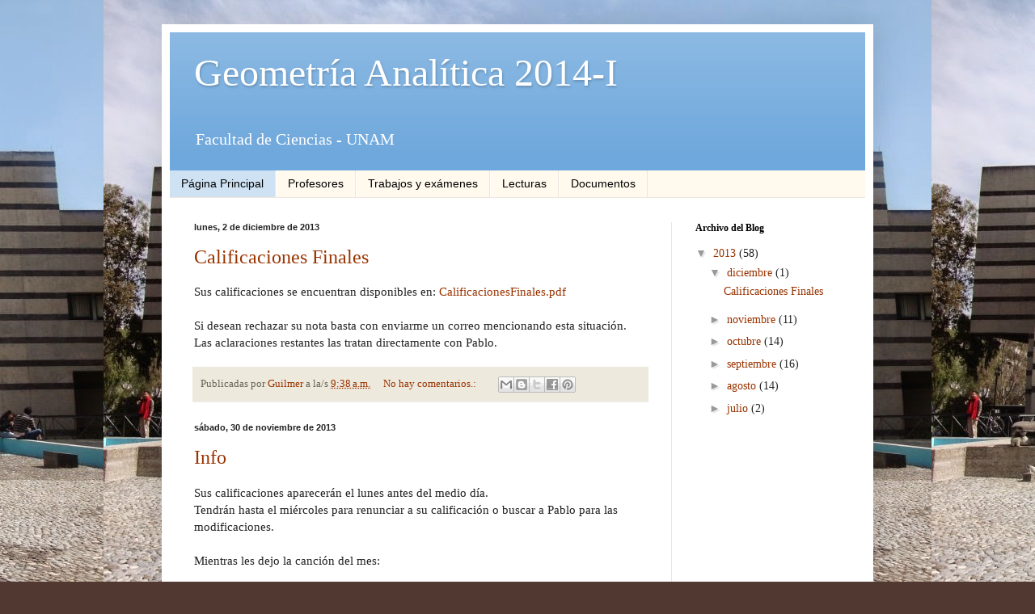

--- FILE ---
content_type: text/html; charset=UTF-8
request_url: http://geometrianalitica141.blogspot.com/
body_size: 11525
content:
<!DOCTYPE html>
<html class='v2' dir='ltr' lang='es-419'>
<head>
<link href='https://www.blogger.com/static/v1/widgets/335934321-css_bundle_v2.css' rel='stylesheet' type='text/css'/>
<meta content='width=1100' name='viewport'/>
<meta content='text/html; charset=UTF-8' http-equiv='Content-Type'/>
<meta content='blogger' name='generator'/>
<link href='http://geometrianalitica141.blogspot.com/favicon.ico' rel='icon' type='image/x-icon'/>
<link href='http://geometrianalitica141.blogspot.com/' rel='canonical'/>
<link rel="alternate" type="application/atom+xml" title="Geometría Analítica 2014-I - Atom" href="http://geometrianalitica141.blogspot.com/feeds/posts/default" />
<link rel="alternate" type="application/rss+xml" title="Geometría Analítica 2014-I - RSS" href="http://geometrianalitica141.blogspot.com/feeds/posts/default?alt=rss" />
<link rel="service.post" type="application/atom+xml" title="Geometría Analítica 2014-I - Atom" href="https://www.blogger.com/feeds/2966770387716125570/posts/default" />
<link rel="me" href="https://www.blogger.com/profile/10714590533731898379" />
<!--Can't find substitution for tag [blog.ieCssRetrofitLinks]-->
<meta content='http://geometrianalitica141.blogspot.com/' property='og:url'/>
<meta content='Geometría Analítica 2014-I' property='og:title'/>
<meta content='Facultad de Ciencias - UNAM' property='og:description'/>
<title>Geometría Analítica 2014-I</title>
<style id='page-skin-1' type='text/css'><!--
/*
-----------------------------------------------
Blogger Template Style
Name:     Simple
Designer: Blogger
URL:      www.blogger.com
----------------------------------------------- */
/* Content
----------------------------------------------- */
body {
font: normal normal 14px Georgia, Utopia, 'Palatino Linotype', Palatino, serif;
color: #222222;
background: #513831 url(http://1.bp.blogspot.com/-sZ4Ca4hgqQY/UfGZiUDEi9I/AAAAAAAABWc/dCY5Jv58Lk0/s0/prometeod.jpg) repeat-x fixed top center;
padding: 0 40px 40px 40px;
}
html body .region-inner {
min-width: 0;
max-width: 100%;
width: auto;
}
h2 {
font-size: 22px;
}
a:link {
text-decoration:none;
color: #993300;
}
a:visited {
text-decoration:none;
color: #888888;
}
a:hover {
text-decoration:underline;
color: #ff1900;
}
.body-fauxcolumn-outer .fauxcolumn-inner {
background: transparent none repeat scroll top left;
_background-image: none;
}
.body-fauxcolumn-outer .cap-top {
position: absolute;
z-index: 1;
height: 400px;
width: 100%;
}
.body-fauxcolumn-outer .cap-top .cap-left {
width: 100%;
background: transparent none repeat-x scroll top left;
_background-image: none;
}
.content-outer {
-moz-box-shadow: 0 0 40px rgba(0, 0, 0, .15);
-webkit-box-shadow: 0 0 5px rgba(0, 0, 0, .15);
-goog-ms-box-shadow: 0 0 10px #333333;
box-shadow: 0 0 40px rgba(0, 0, 0, .15);
margin-bottom: 1px;
}
.content-inner {
padding: 10px 10px;
}
.content-inner {
background-color: #ffffff;
}
/* Header
----------------------------------------------- */
.header-outer {
background: #6fa8dc url(//www.blogblog.com/1kt/simple/gradients_light.png) repeat-x scroll 0 -400px;
_background-image: none;
}
.Header h1 {
font: normal normal 48px Georgia, Utopia, 'Palatino Linotype', Palatino, serif;
color: #ffffff;
text-shadow: 1px 2px 3px rgba(0, 0, 0, .2);
}
.Header h1 a {
color: #ffffff;
}
.Header .description {
font-size: 140%;
color: #ffffff;
}
.header-inner .Header .titlewrapper {
padding: 22px 30px;
}
.header-inner .Header .descriptionwrapper {
padding: 0 30px;
}
/* Tabs
----------------------------------------------- */
.tabs-inner .section:first-child {
border-top: 0 solid #eee5dd;
}
.tabs-inner .section:first-child ul {
margin-top: -0;
border-top: 0 solid #eee5dd;
border-left: 0 solid #eee5dd;
border-right: 0 solid #eee5dd;
}
.tabs-inner .widget ul {
background: #fff9ee none repeat-x scroll 0 -800px;
_background-image: none;
border-bottom: 1px solid #eee5dd;
margin-top: 0;
margin-left: -30px;
margin-right: -30px;
}
.tabs-inner .widget li a {
display: inline-block;
padding: .6em 1em;
font: normal normal 14px Arial, Tahoma, Helvetica, FreeSans, sans-serif;
color: #000000;
border-left: 1px solid #ffffff;
border-right: 1px solid #eee5dd;
}
.tabs-inner .widget li:first-child a {
border-left: none;
}
.tabs-inner .widget li.selected a, .tabs-inner .widget li a:hover {
color: #000000;
background-color: #cfe2f3;
text-decoration: none;
}
/* Columns
----------------------------------------------- */
.main-outer {
border-top: 0 solid #eee5dd;
}
.fauxcolumn-left-outer .fauxcolumn-inner {
border-right: 1px solid #eee5dd;
}
.fauxcolumn-right-outer .fauxcolumn-inner {
border-left: 1px solid #eee5dd;
}
/* Headings
----------------------------------------------- */
div.widget > h2,
div.widget h2.title {
margin: 0 0 1em 0;
font: normal bold 12px Georgia, Utopia, 'Palatino Linotype', Palatino, serif;
color: #000000;
}
/* Widgets
----------------------------------------------- */
.widget .zippy {
color: #999999;
text-shadow: 2px 2px 1px rgba(0, 0, 0, .1);
}
.widget .popular-posts ul {
list-style: none;
}
/* Posts
----------------------------------------------- */
h2.date-header {
font: normal bold 11px Arial, Tahoma, Helvetica, FreeSans, sans-serif;
}
.date-header span {
background-color: transparent;
color: #222222;
padding: inherit;
letter-spacing: inherit;
margin: inherit;
}
.main-inner {
padding-top: 30px;
padding-bottom: 30px;
}
.main-inner .column-center-inner {
padding: 0 15px;
}
.main-inner .column-center-inner .section {
margin: 0 15px;
}
.post {
margin: 0 0 25px 0;
}
h3.post-title, .comments h4 {
font: normal normal 24px Georgia, Utopia, 'Palatino Linotype', Palatino, serif;
margin: .75em 0 0;
}
.post-body {
font-size: 110%;
line-height: 1.4;
position: relative;
}
.post-body img, .post-body .tr-caption-container, .Profile img, .Image img,
.BlogList .item-thumbnail img {
padding: 2px;
background: #ffffff;
border: 1px solid #eeeeee;
-moz-box-shadow: 1px 1px 5px rgba(0, 0, 0, .1);
-webkit-box-shadow: 1px 1px 5px rgba(0, 0, 0, .1);
box-shadow: 1px 1px 5px rgba(0, 0, 0, .1);
}
.post-body img, .post-body .tr-caption-container {
padding: 5px;
}
.post-body .tr-caption-container {
color: #222222;
}
.post-body .tr-caption-container img {
padding: 0;
background: transparent;
border: none;
-moz-box-shadow: 0 0 0 rgba(0, 0, 0, .1);
-webkit-box-shadow: 0 0 0 rgba(0, 0, 0, .1);
box-shadow: 0 0 0 rgba(0, 0, 0, .1);
}
.post-header {
margin: 0 0 1.5em;
line-height: 1.6;
font-size: 90%;
}
.post-footer {
margin: 20px -2px 0;
padding: 5px 10px;
color: #666555;
background-color: #eee9dd;
border-bottom: 1px solid #eeeeee;
line-height: 1.6;
font-size: 90%;
}
#comments .comment-author {
padding-top: 1.5em;
border-top: 1px solid #eee5dd;
background-position: 0 1.5em;
}
#comments .comment-author:first-child {
padding-top: 0;
border-top: none;
}
.avatar-image-container {
margin: .2em 0 0;
}
#comments .avatar-image-container img {
border: 1px solid #eeeeee;
}
/* Comments
----------------------------------------------- */
.comments .comments-content .icon.blog-author {
background-repeat: no-repeat;
background-image: url([data-uri]);
}
.comments .comments-content .loadmore a {
border-top: 1px solid #999999;
border-bottom: 1px solid #999999;
}
.comments .comment-thread.inline-thread {
background-color: #eee9dd;
}
.comments .continue {
border-top: 2px solid #999999;
}
/* Accents
---------------------------------------------- */
.section-columns td.columns-cell {
border-left: 1px solid #eee5dd;
}
.blog-pager {
background: transparent none no-repeat scroll top center;
}
.blog-pager-older-link, .home-link,
.blog-pager-newer-link {
background-color: #ffffff;
padding: 5px;
}
.footer-outer {
border-top: 0 dashed #bbbbbb;
}
/* Mobile
----------------------------------------------- */
body.mobile  {
background-size: auto;
}
.mobile .body-fauxcolumn-outer {
background: transparent none repeat scroll top left;
}
.mobile .body-fauxcolumn-outer .cap-top {
background-size: 100% auto;
}
.mobile .content-outer {
-webkit-box-shadow: 0 0 3px rgba(0, 0, 0, .15);
box-shadow: 0 0 3px rgba(0, 0, 0, .15);
}
.mobile .tabs-inner .widget ul {
margin-left: 0;
margin-right: 0;
}
.mobile .post {
margin: 0;
}
.mobile .main-inner .column-center-inner .section {
margin: 0;
}
.mobile .date-header span {
padding: 0.1em 10px;
margin: 0 -10px;
}
.mobile h3.post-title {
margin: 0;
}
.mobile .blog-pager {
background: transparent none no-repeat scroll top center;
}
.mobile .footer-outer {
border-top: none;
}
.mobile .main-inner, .mobile .footer-inner {
background-color: #ffffff;
}
.mobile-index-contents {
color: #222222;
}
.mobile-link-button {
background-color: #993300;
}
.mobile-link-button a:link, .mobile-link-button a:visited {
color: #ffffff;
}
.mobile .tabs-inner .section:first-child {
border-top: none;
}
.mobile .tabs-inner .PageList .widget-content {
background-color: #cfe2f3;
color: #000000;
border-top: 1px solid #eee5dd;
border-bottom: 1px solid #eee5dd;
}
.mobile .tabs-inner .PageList .widget-content .pagelist-arrow {
border-left: 1px solid #eee5dd;
}

--></style>
<style id='template-skin-1' type='text/css'><!--
body {
min-width: 880px;
}
.content-outer, .content-fauxcolumn-outer, .region-inner {
min-width: 880px;
max-width: 880px;
_width: 880px;
}
.main-inner .columns {
padding-left: 0;
padding-right: 240px;
}
.main-inner .fauxcolumn-center-outer {
left: 0;
right: 240px;
/* IE6 does not respect left and right together */
_width: expression(this.parentNode.offsetWidth -
parseInt("0") -
parseInt("240px") + 'px');
}
.main-inner .fauxcolumn-left-outer {
width: 0;
}
.main-inner .fauxcolumn-right-outer {
width: 240px;
}
.main-inner .column-left-outer {
width: 0;
right: 100%;
margin-left: -0;
}
.main-inner .column-right-outer {
width: 240px;
margin-right: -240px;
}
#layout {
min-width: 0;
}
#layout .content-outer {
min-width: 0;
width: 800px;
}
#layout .region-inner {
min-width: 0;
width: auto;
}
body#layout div.add_widget {
padding: 8px;
}
body#layout div.add_widget a {
margin-left: 32px;
}
--></style>
<style>
    body {background-image:url(http\:\/\/1.bp.blogspot.com\/-sZ4Ca4hgqQY\/UfGZiUDEi9I\/AAAAAAAABWc\/dCY5Jv58Lk0\/s0\/prometeod.jpg);}
    
@media (max-width: 200px) { body {background-image:url(http\:\/\/1.bp.blogspot.com\/-sZ4Ca4hgqQY\/UfGZiUDEi9I\/AAAAAAAABWc\/dCY5Jv58Lk0\/w200\/prometeod.jpg);}}
@media (max-width: 400px) and (min-width: 201px) { body {background-image:url(http\:\/\/1.bp.blogspot.com\/-sZ4Ca4hgqQY\/UfGZiUDEi9I\/AAAAAAAABWc\/dCY5Jv58Lk0\/w400\/prometeod.jpg);}}
@media (max-width: 800px) and (min-width: 401px) { body {background-image:url(http\:\/\/1.bp.blogspot.com\/-sZ4Ca4hgqQY\/UfGZiUDEi9I\/AAAAAAAABWc\/dCY5Jv58Lk0\/w800\/prometeod.jpg);}}
@media (max-width: 1200px) and (min-width: 801px) { body {background-image:url(http\:\/\/1.bp.blogspot.com\/-sZ4Ca4hgqQY\/UfGZiUDEi9I\/AAAAAAAABWc\/dCY5Jv58Lk0\/w1200\/prometeod.jpg);}}
/* Last tag covers anything over one higher than the previous max-size cap. */
@media (min-width: 1201px) { body {background-image:url(http\:\/\/1.bp.blogspot.com\/-sZ4Ca4hgqQY\/UfGZiUDEi9I\/AAAAAAAABWc\/dCY5Jv58Lk0\/w1600\/prometeod.jpg);}}
  </style>
<link href='https://www.blogger.com/dyn-css/authorization.css?targetBlogID=2966770387716125570&amp;zx=e006638d-4826-4cf5-8e3a-080f3d3d5231' media='none' onload='if(media!=&#39;all&#39;)media=&#39;all&#39;' rel='stylesheet'/><noscript><link href='https://www.blogger.com/dyn-css/authorization.css?targetBlogID=2966770387716125570&amp;zx=e006638d-4826-4cf5-8e3a-080f3d3d5231' rel='stylesheet'/></noscript>
<meta name='google-adsense-platform-account' content='ca-host-pub-1556223355139109'/>
<meta name='google-adsense-platform-domain' content='blogspot.com'/>

</head>
<body class='loading variant-literate'>
<div class='navbar no-items section' id='navbar' name='NavBar '>
</div>
<div itemscope='itemscope' itemtype='http://schema.org/Blog' style='display: none;'>
<meta content='Geometría Analítica 2014-I' itemprop='name'/>
</div>
<div class='body-fauxcolumns'>
<div class='fauxcolumn-outer body-fauxcolumn-outer'>
<div class='cap-top'>
<div class='cap-left'></div>
<div class='cap-right'></div>
</div>
<div class='fauxborder-left'>
<div class='fauxborder-right'></div>
<div class='fauxcolumn-inner'>
</div>
</div>
<div class='cap-bottom'>
<div class='cap-left'></div>
<div class='cap-right'></div>
</div>
</div>
</div>
<div class='content'>
<div class='content-fauxcolumns'>
<div class='fauxcolumn-outer content-fauxcolumn-outer'>
<div class='cap-top'>
<div class='cap-left'></div>
<div class='cap-right'></div>
</div>
<div class='fauxborder-left'>
<div class='fauxborder-right'></div>
<div class='fauxcolumn-inner'>
</div>
</div>
<div class='cap-bottom'>
<div class='cap-left'></div>
<div class='cap-right'></div>
</div>
</div>
</div>
<div class='content-outer'>
<div class='content-cap-top cap-top'>
<div class='cap-left'></div>
<div class='cap-right'></div>
</div>
<div class='fauxborder-left content-fauxborder-left'>
<div class='fauxborder-right content-fauxborder-right'></div>
<div class='content-inner'>
<header>
<div class='header-outer'>
<div class='header-cap-top cap-top'>
<div class='cap-left'></div>
<div class='cap-right'></div>
</div>
<div class='fauxborder-left header-fauxborder-left'>
<div class='fauxborder-right header-fauxborder-right'></div>
<div class='region-inner header-inner'>
<div class='header section' id='header' name='Encabezado'><div class='widget Header' data-version='1' id='Header1'>
<div id='header-inner'>
<div class='titlewrapper'>
<h1 class='title'>
Geometría Analítica 2014-I
</h1>
</div>
<div class='descriptionwrapper'>
<p class='description'><span>Facultad de Ciencias - UNAM</span></p>
</div>
</div>
</div></div>
</div>
</div>
<div class='header-cap-bottom cap-bottom'>
<div class='cap-left'></div>
<div class='cap-right'></div>
</div>
</div>
</header>
<div class='tabs-outer'>
<div class='tabs-cap-top cap-top'>
<div class='cap-left'></div>
<div class='cap-right'></div>
</div>
<div class='fauxborder-left tabs-fauxborder-left'>
<div class='fauxborder-right tabs-fauxborder-right'></div>
<div class='region-inner tabs-inner'>
<div class='tabs section' id='crosscol' name='Todas las columnas'><div class='widget PageList' data-version='1' id='PageList1'>
<h2>Páginas </h2>
<div class='widget-content'>
<ul>
<li class='selected'>
<a href='http://geometrianalitica141.blogspot.com/'>Página Principal</a>
</li>
<li>
<a href='http://geometrianalitica141.blogspot.com/p/profesores.html'>Profesores</a>
</li>
<li>
<a href='http://geometrianalitica141.blogspot.com/p/blog-page.html'>Trabajos y exámenes</a>
</li>
<li>
<a href='http://geometrianalitica141.blogspot.com/p/lecturas.html'>Lecturas</a>
</li>
<li>
<a href='http://geometrianalitica141.blogspot.com/p/documentos.html'>Documentos</a>
</li>
</ul>
<div class='clear'></div>
</div>
</div></div>
<div class='tabs no-items section' id='crosscol-overflow' name='Cross-Column 2'></div>
</div>
</div>
<div class='tabs-cap-bottom cap-bottom'>
<div class='cap-left'></div>
<div class='cap-right'></div>
</div>
</div>
<div class='main-outer'>
<div class='main-cap-top cap-top'>
<div class='cap-left'></div>
<div class='cap-right'></div>
</div>
<div class='fauxborder-left main-fauxborder-left'>
<div class='fauxborder-right main-fauxborder-right'></div>
<div class='region-inner main-inner'>
<div class='columns fauxcolumns'>
<div class='fauxcolumn-outer fauxcolumn-center-outer'>
<div class='cap-top'>
<div class='cap-left'></div>
<div class='cap-right'></div>
</div>
<div class='fauxborder-left'>
<div class='fauxborder-right'></div>
<div class='fauxcolumn-inner'>
</div>
</div>
<div class='cap-bottom'>
<div class='cap-left'></div>
<div class='cap-right'></div>
</div>
</div>
<div class='fauxcolumn-outer fauxcolumn-left-outer'>
<div class='cap-top'>
<div class='cap-left'></div>
<div class='cap-right'></div>
</div>
<div class='fauxborder-left'>
<div class='fauxborder-right'></div>
<div class='fauxcolumn-inner'>
</div>
</div>
<div class='cap-bottom'>
<div class='cap-left'></div>
<div class='cap-right'></div>
</div>
</div>
<div class='fauxcolumn-outer fauxcolumn-right-outer'>
<div class='cap-top'>
<div class='cap-left'></div>
<div class='cap-right'></div>
</div>
<div class='fauxborder-left'>
<div class='fauxborder-right'></div>
<div class='fauxcolumn-inner'>
</div>
</div>
<div class='cap-bottom'>
<div class='cap-left'></div>
<div class='cap-right'></div>
</div>
</div>
<!-- corrects IE6 width calculation -->
<div class='columns-inner'>
<div class='column-center-outer'>
<div class='column-center-inner'>
<div class='main section' id='main' name='Principal'><div class='widget Blog' data-version='1' id='Blog1'>
<div class='blog-posts hfeed'>

          <div class="date-outer">
        
<h2 class='date-header'><span>lunes, 2 de diciembre de 2013</span></h2>

          <div class="date-posts">
        
<div class='post-outer'>
<div class='post hentry uncustomized-post-template' itemprop='blogPost' itemscope='itemscope' itemtype='http://schema.org/BlogPosting'>
<meta content='2966770387716125570' itemprop='blogId'/>
<meta content='7050479068858546275' itemprop='postId'/>
<a name='7050479068858546275'></a>
<h3 class='post-title entry-title' itemprop='name'>
<a href='http://geometrianalitica141.blogspot.com/2013/12/calificaciones-finales.html'>Calificaciones Finales</a>
</h3>
<div class='post-header'>
<div class='post-header-line-1'></div>
</div>
<div class='post-body entry-content' id='post-body-7050479068858546275' itemprop='description articleBody'>
Sus calificaciones se encuentran disponibles en: <a href="http://www.matematicas.unam.mx/gfgf/ga20141/CalificacionesFinales.pdf">CalificacionesFinales.pdf</a><br />
<br />
Si desean rechazar su nota basta con enviarme un correo mencionando esta situación.<br />
Las aclaraciones restantes las tratan directamente con Pablo.
<div style='clear: both;'></div>
</div>
<div class='post-footer'>
<div class='post-footer-line post-footer-line-1'>
<span class='post-author vcard'>
Publicadas por
<span class='fn' itemprop='author' itemscope='itemscope' itemtype='http://schema.org/Person'>
<meta content='https://www.blogger.com/profile/10714590533731898379' itemprop='url'/>
<a class='g-profile' href='https://www.blogger.com/profile/10714590533731898379' rel='author' title='author profile'>
<span itemprop='name'>Guilmer</span>
</a>
</span>
</span>
<span class='post-timestamp'>
a la/s 
<meta content='http://geometrianalitica141.blogspot.com/2013/12/calificaciones-finales.html' itemprop='url'/>
<a class='timestamp-link' href='http://geometrianalitica141.blogspot.com/2013/12/calificaciones-finales.html' rel='bookmark' title='permanent link'><abbr class='published' itemprop='datePublished' title='2013-12-02T09:38:00-08:00'>9:38&#8239;a.m.</abbr></a>
</span>
<span class='post-comment-link'>
<a class='comment-link' href='http://geometrianalitica141.blogspot.com/2013/12/calificaciones-finales.html#comment-form' onclick=''>
No hay comentarios.:
  </a>
</span>
<span class='post-icons'>
<span class='item-control blog-admin pid-2055351527'>
<a href='https://www.blogger.com/post-edit.g?blogID=2966770387716125570&postID=7050479068858546275&from=pencil' title='Editar entrada'>
<img alt='' class='icon-action' height='18' src='https://resources.blogblog.com/img/icon18_edit_allbkg.gif' width='18'/>
</a>
</span>
</span>
<div class='post-share-buttons goog-inline-block'>
<a class='goog-inline-block share-button sb-email' href='https://www.blogger.com/share-post.g?blogID=2966770387716125570&postID=7050479068858546275&target=email' target='_blank' title='Enviar esto por correo electrónico'><span class='share-button-link-text'>Enviar esto por correo electrónico</span></a><a class='goog-inline-block share-button sb-blog' href='https://www.blogger.com/share-post.g?blogID=2966770387716125570&postID=7050479068858546275&target=blog' onclick='window.open(this.href, "_blank", "height=270,width=475"); return false;' target='_blank' title='BlogThis!'><span class='share-button-link-text'>BlogThis!</span></a><a class='goog-inline-block share-button sb-twitter' href='https://www.blogger.com/share-post.g?blogID=2966770387716125570&postID=7050479068858546275&target=twitter' target='_blank' title='Compartir en X'><span class='share-button-link-text'>Compartir en X</span></a><a class='goog-inline-block share-button sb-facebook' href='https://www.blogger.com/share-post.g?blogID=2966770387716125570&postID=7050479068858546275&target=facebook' onclick='window.open(this.href, "_blank", "height=430,width=640"); return false;' target='_blank' title='Compartir en Facebook'><span class='share-button-link-text'>Compartir en Facebook</span></a><a class='goog-inline-block share-button sb-pinterest' href='https://www.blogger.com/share-post.g?blogID=2966770387716125570&postID=7050479068858546275&target=pinterest' target='_blank' title='Compartir en Pinterest'><span class='share-button-link-text'>Compartir en Pinterest</span></a>
</div>
</div>
<div class='post-footer-line post-footer-line-2'>
<span class='post-labels'>
</span>
</div>
<div class='post-footer-line post-footer-line-3'>
<span class='post-location'>
</span>
</div>
</div>
</div>
</div>

          </div></div>
        

          <div class="date-outer">
        
<h2 class='date-header'><span>sábado, 30 de noviembre de 2013</span></h2>

          <div class="date-posts">
        
<div class='post-outer'>
<div class='post hentry uncustomized-post-template' itemprop='blogPost' itemscope='itemscope' itemtype='http://schema.org/BlogPosting'>
<meta content='https://i.ytimg.com/vi/weGzdKxLzss/hqdefault.jpg' itemprop='image_url'/>
<meta content='2966770387716125570' itemprop='blogId'/>
<meta content='184629151415915292' itemprop='postId'/>
<a name='184629151415915292'></a>
<h3 class='post-title entry-title' itemprop='name'>
<a href='http://geometrianalitica141.blogspot.com/2013/11/info.html'>Info</a>
</h3>
<div class='post-header'>
<div class='post-header-line-1'></div>
</div>
<div class='post-body entry-content' id='post-body-184629151415915292' itemprop='description articleBody'>
Sus calificaciones aparecerán el lunes antes del medio día.<br />
Tendrán hasta el miércoles para renunciar a su calificación o buscar a Pablo para las modificaciones.<br />
<br />
Mientras les dejo la canción del mes:
<iframe allowfullscreen="" frameborder="0" height="344" src="//www.youtube.com/embed/weGzdKxLzss" width="459"></iframe>
<div style='clear: both;'></div>
</div>
<div class='post-footer'>
<div class='post-footer-line post-footer-line-1'>
<span class='post-author vcard'>
Publicadas por
<span class='fn' itemprop='author' itemscope='itemscope' itemtype='http://schema.org/Person'>
<meta content='https://www.blogger.com/profile/10714590533731898379' itemprop='url'/>
<a class='g-profile' href='https://www.blogger.com/profile/10714590533731898379' rel='author' title='author profile'>
<span itemprop='name'>Guilmer</span>
</a>
</span>
</span>
<span class='post-timestamp'>
a la/s 
<meta content='http://geometrianalitica141.blogspot.com/2013/11/info.html' itemprop='url'/>
<a class='timestamp-link' href='http://geometrianalitica141.blogspot.com/2013/11/info.html' rel='bookmark' title='permanent link'><abbr class='published' itemprop='datePublished' title='2013-11-30T12:44:00-08:00'>12:44&#8239;p.m.</abbr></a>
</span>
<span class='post-comment-link'>
<a class='comment-link' href='http://geometrianalitica141.blogspot.com/2013/11/info.html#comment-form' onclick=''>
No hay comentarios.:
  </a>
</span>
<span class='post-icons'>
<span class='item-control blog-admin pid-2055351527'>
<a href='https://www.blogger.com/post-edit.g?blogID=2966770387716125570&postID=184629151415915292&from=pencil' title='Editar entrada'>
<img alt='' class='icon-action' height='18' src='https://resources.blogblog.com/img/icon18_edit_allbkg.gif' width='18'/>
</a>
</span>
</span>
<div class='post-share-buttons goog-inline-block'>
<a class='goog-inline-block share-button sb-email' href='https://www.blogger.com/share-post.g?blogID=2966770387716125570&postID=184629151415915292&target=email' target='_blank' title='Enviar esto por correo electrónico'><span class='share-button-link-text'>Enviar esto por correo electrónico</span></a><a class='goog-inline-block share-button sb-blog' href='https://www.blogger.com/share-post.g?blogID=2966770387716125570&postID=184629151415915292&target=blog' onclick='window.open(this.href, "_blank", "height=270,width=475"); return false;' target='_blank' title='BlogThis!'><span class='share-button-link-text'>BlogThis!</span></a><a class='goog-inline-block share-button sb-twitter' href='https://www.blogger.com/share-post.g?blogID=2966770387716125570&postID=184629151415915292&target=twitter' target='_blank' title='Compartir en X'><span class='share-button-link-text'>Compartir en X</span></a><a class='goog-inline-block share-button sb-facebook' href='https://www.blogger.com/share-post.g?blogID=2966770387716125570&postID=184629151415915292&target=facebook' onclick='window.open(this.href, "_blank", "height=430,width=640"); return false;' target='_blank' title='Compartir en Facebook'><span class='share-button-link-text'>Compartir en Facebook</span></a><a class='goog-inline-block share-button sb-pinterest' href='https://www.blogger.com/share-post.g?blogID=2966770387716125570&postID=184629151415915292&target=pinterest' target='_blank' title='Compartir en Pinterest'><span class='share-button-link-text'>Compartir en Pinterest</span></a>
</div>
</div>
<div class='post-footer-line post-footer-line-2'>
<span class='post-labels'>
</span>
</div>
<div class='post-footer-line post-footer-line-3'>
<span class='post-location'>
</span>
</div>
</div>
</div>
</div>

          </div></div>
        

          <div class="date-outer">
        
<h2 class='date-header'><span>jueves, 21 de noviembre de 2013</span></h2>

          <div class="date-posts">
        
<div class='post-outer'>
<div class='post hentry uncustomized-post-template' itemprop='blogPost' itemscope='itemscope' itemtype='http://schema.org/BlogPosting'>
<meta content='https://blogger.googleusercontent.com/img/b/R29vZ2xl/AVvXsEgyfM3qI-XJpxVsuU1kOoL0BteILbNI0m5uIPvOdi7n0SOZL8VAKCz2mTSXvXVz5mNB_Ww-9eLLXAkWY33rmVMSsHF6isYb-dLLrhO8FX_BE-9EOpfxmd0GZ3v7ugixoiqIP3W-kMKidqw/s400/fad1.png' itemprop='image_url'/>
<meta content='2966770387716125570' itemprop='blogId'/>
<meta content='8959759402937875100' itemprop='postId'/>
<a name='8959759402937875100'></a>
<h3 class='post-title entry-title' itemprop='name'>
<a href='http://geometrianalitica141.blogspot.com/2013/11/ejercicios-adicionales.html'>Ejercicios adicionales</a>
</h3>
<div class='post-header'>
<div class='post-header-line-1'></div>
</div>
<div class='post-body entry-content' id='post-body-8959759402937875100' itemprop='description articleBody'>
1. Se les da un círculo de centro en A(1,3) y de radio \sqrt(5). Así como los puntos B(2,2) y C(6,3).<br />
Se les pide calcular las ecuaciones de la cónica del lugar geométrico<br />
<br />
E1 : = &nbsp;{P &nbsp;| &nbsp; &nbsp;d(P, C(A,\sqrt(5) ) ) = &nbsp;d(P,B)}<br />
<div class="separator" style="clear: both; text-align: center;">
<a href="https://blogger.googleusercontent.com/img/b/R29vZ2xl/AVvXsEgyfM3qI-XJpxVsuU1kOoL0BteILbNI0m5uIPvOdi7n0SOZL8VAKCz2mTSXvXVz5mNB_Ww-9eLLXAkWY33rmVMSsHF6isYb-dLLrhO8FX_BE-9EOpfxmd0GZ3v7ugixoiqIP3W-kMKidqw/s1600/fad1.png" imageanchor="1" style="margin-left: 1em; margin-right: 1em;"><img border="0" height="279" src="https://blogger.googleusercontent.com/img/b/R29vZ2xl/AVvXsEgyfM3qI-XJpxVsuU1kOoL0BteILbNI0m5uIPvOdi7n0SOZL8VAKCz2mTSXvXVz5mNB_Ww-9eLLXAkWY33rmVMSsHF6isYb-dLLrhO8FX_BE-9EOpfxmd0GZ3v7ugixoiqIP3W-kMKidqw/s400/fad1.png" width="400" /></a></div>
<br />
<br />
así como aquella que resulta de<br />
E2 : = &nbsp;{P &nbsp;| &nbsp; &nbsp;d(P, C(A,\sqrt(5) ) ) = &nbsp;d(P,C)}<br />
<br />
2. Considerando el los puntos A, B y C del problema anterior. Describa (geométricamente) el lugar geométrico de los puntos P que se encuentra a igual distancia de los 3 puntos. Justifique su respuesta.<br />
<br />
3. Del problema anterior añada un punto más digamos D(0,0). Cuál es el lugar geométrico de los puntos que están a igual distancia entre los 4 puntos?<br />
<br />
4. Por B y C trace una recta. Piense qué es el lugar geométrico de los puntos que están a igual distancia de la recta que pasa por B y C y la circunferencia de referencia.<br />
<br />
5. Por de la recta anterior que pasa por B y C. Calcule la ecuación del lugar geométrico que se encuentra a igual distancia de A que de esa recta (es una parábola, determine su ecuación).
<div style='clear: both;'></div>
</div>
<div class='post-footer'>
<div class='post-footer-line post-footer-line-1'>
<span class='post-author vcard'>
Publicadas por
<span class='fn' itemprop='author' itemscope='itemscope' itemtype='http://schema.org/Person'>
<meta content='https://www.blogger.com/profile/10714590533731898379' itemprop='url'/>
<a class='g-profile' href='https://www.blogger.com/profile/10714590533731898379' rel='author' title='author profile'>
<span itemprop='name'>Guilmer</span>
</a>
</span>
</span>
<span class='post-timestamp'>
a la/s 
<meta content='http://geometrianalitica141.blogspot.com/2013/11/ejercicios-adicionales.html' itemprop='url'/>
<a class='timestamp-link' href='http://geometrianalitica141.blogspot.com/2013/11/ejercicios-adicionales.html' rel='bookmark' title='permanent link'><abbr class='published' itemprop='datePublished' title='2013-11-21T14:06:00-08:00'>2:06&#8239;p.m.</abbr></a>
</span>
<span class='post-comment-link'>
<a class='comment-link' href='http://geometrianalitica141.blogspot.com/2013/11/ejercicios-adicionales.html#comment-form' onclick=''>
No hay comentarios.:
  </a>
</span>
<span class='post-icons'>
<span class='item-control blog-admin pid-2055351527'>
<a href='https://www.blogger.com/post-edit.g?blogID=2966770387716125570&postID=8959759402937875100&from=pencil' title='Editar entrada'>
<img alt='' class='icon-action' height='18' src='https://resources.blogblog.com/img/icon18_edit_allbkg.gif' width='18'/>
</a>
</span>
</span>
<div class='post-share-buttons goog-inline-block'>
<a class='goog-inline-block share-button sb-email' href='https://www.blogger.com/share-post.g?blogID=2966770387716125570&postID=8959759402937875100&target=email' target='_blank' title='Enviar esto por correo electrónico'><span class='share-button-link-text'>Enviar esto por correo electrónico</span></a><a class='goog-inline-block share-button sb-blog' href='https://www.blogger.com/share-post.g?blogID=2966770387716125570&postID=8959759402937875100&target=blog' onclick='window.open(this.href, "_blank", "height=270,width=475"); return false;' target='_blank' title='BlogThis!'><span class='share-button-link-text'>BlogThis!</span></a><a class='goog-inline-block share-button sb-twitter' href='https://www.blogger.com/share-post.g?blogID=2966770387716125570&postID=8959759402937875100&target=twitter' target='_blank' title='Compartir en X'><span class='share-button-link-text'>Compartir en X</span></a><a class='goog-inline-block share-button sb-facebook' href='https://www.blogger.com/share-post.g?blogID=2966770387716125570&postID=8959759402937875100&target=facebook' onclick='window.open(this.href, "_blank", "height=430,width=640"); return false;' target='_blank' title='Compartir en Facebook'><span class='share-button-link-text'>Compartir en Facebook</span></a><a class='goog-inline-block share-button sb-pinterest' href='https://www.blogger.com/share-post.g?blogID=2966770387716125570&postID=8959759402937875100&target=pinterest' target='_blank' title='Compartir en Pinterest'><span class='share-button-link-text'>Compartir en Pinterest</span></a>
</div>
</div>
<div class='post-footer-line post-footer-line-2'>
<span class='post-labels'>
</span>
</div>
<div class='post-footer-line post-footer-line-3'>
<span class='post-location'>
</span>
</div>
</div>
</div>
</div>

          </div></div>
        

          <div class="date-outer">
        
<h2 class='date-header'><span>miércoles, 20 de noviembre de 2013</span></h2>

          <div class="date-posts">
        
<div class='post-outer'>
<div class='post hentry uncustomized-post-template' itemprop='blogPost' itemscope='itemscope' itemtype='http://schema.org/BlogPosting'>
<meta content='2966770387716125570' itemprop='blogId'/>
<meta content='2599883958858477271' itemprop='postId'/>
<a name='2599883958858477271'></a>
<h3 class='post-title entry-title' itemprop='name'>
<a href='http://geometrianalitica141.blogspot.com/2013/11/listado-definitivo-y-observaciones.html'>Listado definitivo y observaciones</a>
</h3>
<div class='post-header'>
<div class='post-header-line-1'></div>
</div>
<div class='post-body entry-content' id='post-body-2599883958858477271' itemprop='description articleBody'>
Los alumnos inscritos al curso se encuentran listados en: <a href="http://www.matematicas.unam.mx/gfgf/ga20141/ListadoDefinitivo141.pdf">ListadoDefinitivo141.pdf</a><br />
<br />
El examen final será el sábado 30 de noviembre a las 12.30 hrs. en el salón de clases.<br />
<br />
Podrán llevar consigo:<br />
<ol>
<li>Lápices diferentes ya sea de puntilla o los usuales de carbón y de colores si desean.</li>
<li>Boligráfos de tinta usual o de gel, negro o de colores.</li>
<li>Transportador, escuadras, reglas, compás, borradores, corrector</li>
<li>Una calculadora de bolsillo tipo del súper con cálculos de potencias pero no graficadora ni simbólica.</li>
</ol>
<div>
Durante el examen podrán&nbsp;</div>
<ol>
<li>Llevar consigo algún alimento sólido o líquido, entíendase, jugo, gaseosa o agua y algún emparedado, torta, fruta preparada o vegetales.</li>
<li>Masticar chicles, anolar dulces, comer chocolates y galletas.</li>
<li>Salir al baño en no más de 2 ocasiones.</li>
</ol>
<div>
En todo momento deberá estar apagado su celular. No podrán usarlo para atender llamadas ni enviar mensajes SMS, ni dar likes en fb o hacer algún tweet o RT. No podrán llevarse el celular al ir al baño.</div>
<div>
<br /></div>
<div>
Esto ultimo quede claro que en un examen previo uno de sus compañeros que cargaba con el libro amarillo en su celular (por vía PDF o en imágenes) pidió salir al baño y se le denegó por esa razón.</div>
<div>
<br /></div>
<div>
Eso es todo, por el momento.</div>
<div style='clear: both;'></div>
</div>
<div class='post-footer'>
<div class='post-footer-line post-footer-line-1'>
<span class='post-author vcard'>
Publicadas por
<span class='fn' itemprop='author' itemscope='itemscope' itemtype='http://schema.org/Person'>
<meta content='https://www.blogger.com/profile/10714590533731898379' itemprop='url'/>
<a class='g-profile' href='https://www.blogger.com/profile/10714590533731898379' rel='author' title='author profile'>
<span itemprop='name'>Guilmer</span>
</a>
</span>
</span>
<span class='post-timestamp'>
a la/s 
<meta content='http://geometrianalitica141.blogspot.com/2013/11/listado-definitivo-y-observaciones.html' itemprop='url'/>
<a class='timestamp-link' href='http://geometrianalitica141.blogspot.com/2013/11/listado-definitivo-y-observaciones.html' rel='bookmark' title='permanent link'><abbr class='published' itemprop='datePublished' title='2013-11-20T14:43:00-08:00'>2:43&#8239;p.m.</abbr></a>
</span>
<span class='post-comment-link'>
<a class='comment-link' href='http://geometrianalitica141.blogspot.com/2013/11/listado-definitivo-y-observaciones.html#comment-form' onclick=''>
No hay comentarios.:
  </a>
</span>
<span class='post-icons'>
<span class='item-control blog-admin pid-2055351527'>
<a href='https://www.blogger.com/post-edit.g?blogID=2966770387716125570&postID=2599883958858477271&from=pencil' title='Editar entrada'>
<img alt='' class='icon-action' height='18' src='https://resources.blogblog.com/img/icon18_edit_allbkg.gif' width='18'/>
</a>
</span>
</span>
<div class='post-share-buttons goog-inline-block'>
<a class='goog-inline-block share-button sb-email' href='https://www.blogger.com/share-post.g?blogID=2966770387716125570&postID=2599883958858477271&target=email' target='_blank' title='Enviar esto por correo electrónico'><span class='share-button-link-text'>Enviar esto por correo electrónico</span></a><a class='goog-inline-block share-button sb-blog' href='https://www.blogger.com/share-post.g?blogID=2966770387716125570&postID=2599883958858477271&target=blog' onclick='window.open(this.href, "_blank", "height=270,width=475"); return false;' target='_blank' title='BlogThis!'><span class='share-button-link-text'>BlogThis!</span></a><a class='goog-inline-block share-button sb-twitter' href='https://www.blogger.com/share-post.g?blogID=2966770387716125570&postID=2599883958858477271&target=twitter' target='_blank' title='Compartir en X'><span class='share-button-link-text'>Compartir en X</span></a><a class='goog-inline-block share-button sb-facebook' href='https://www.blogger.com/share-post.g?blogID=2966770387716125570&postID=2599883958858477271&target=facebook' onclick='window.open(this.href, "_blank", "height=430,width=640"); return false;' target='_blank' title='Compartir en Facebook'><span class='share-button-link-text'>Compartir en Facebook</span></a><a class='goog-inline-block share-button sb-pinterest' href='https://www.blogger.com/share-post.g?blogID=2966770387716125570&postID=2599883958858477271&target=pinterest' target='_blank' title='Compartir en Pinterest'><span class='share-button-link-text'>Compartir en Pinterest</span></a>
</div>
</div>
<div class='post-footer-line post-footer-line-2'>
<span class='post-labels'>
</span>
</div>
<div class='post-footer-line post-footer-line-3'>
<span class='post-location'>
</span>
</div>
</div>
</div>
</div>
<div class='post-outer'>
<div class='post hentry uncustomized-post-template' itemprop='blogPost' itemscope='itemscope' itemtype='http://schema.org/BlogPosting'>
<meta content='https://blogger.googleusercontent.com/img/b/R29vZ2xl/AVvXsEgV5LCWcqrpquneJTbP4iYDBASblHp3A2sNQwf8MpsUehBV4B0uZehGCcvnxvirS6MwdeTbKFUWwRYMqO5A8zcwv5Zrqq6ORDktRQWDiNnRxxHgPRNoJxx415g9b53K_W-JKitlEFuiRmM/s320/photo-pbs_fabiola.jpg' itemprop='image_url'/>
<meta content='2966770387716125570' itemprop='blogId'/>
<meta content='4140108790793276282' itemprop='postId'/>
<a name='4140108790793276282'></a>
<h3 class='post-title entry-title' itemprop='name'>
<a href='http://geometrianalitica141.blogspot.com/2013/11/foto-segundo-primer-lugar.html'>Foto segundo primer lugar</a>
</h3>
<div class='post-header'>
<div class='post-header-line-1'></div>
</div>
<div class='post-body entry-content' id='post-body-4140108790793276282' itemprop='description articleBody'>
El segundo primer lugar al mejor trazo realizado usando segmentos parabólicos fue para Fabiola Encarnación:<br />
<br />
<div class="separator" style="clear: both; text-align: center;">
<a href="https://blogger.googleusercontent.com/img/b/R29vZ2xl/AVvXsEgV5LCWcqrpquneJTbP4iYDBASblHp3A2sNQwf8MpsUehBV4B0uZehGCcvnxvirS6MwdeTbKFUWwRYMqO5A8zcwv5Zrqq6ORDktRQWDiNnRxxHgPRNoJxx415g9b53K_W-JKitlEFuiRmM/s1600/photo-pbs_fabiola.jpg" imageanchor="1" style="margin-left: 1em; margin-right: 1em;"><img border="0" height="320" src="https://blogger.googleusercontent.com/img/b/R29vZ2xl/AVvXsEgV5LCWcqrpquneJTbP4iYDBASblHp3A2sNQwf8MpsUehBV4B0uZehGCcvnxvirS6MwdeTbKFUWwRYMqO5A8zcwv5Zrqq6ORDktRQWDiNnRxxHgPRNoJxx415g9b53K_W-JKitlEFuiRmM/s320/photo-pbs_fabiola.jpg" width="240" /></a></div>
<br />
<div style='clear: both;'></div>
</div>
<div class='post-footer'>
<div class='post-footer-line post-footer-line-1'>
<span class='post-author vcard'>
Publicadas por
<span class='fn' itemprop='author' itemscope='itemscope' itemtype='http://schema.org/Person'>
<meta content='https://www.blogger.com/profile/10714590533731898379' itemprop='url'/>
<a class='g-profile' href='https://www.blogger.com/profile/10714590533731898379' rel='author' title='author profile'>
<span itemprop='name'>Guilmer</span>
</a>
</span>
</span>
<span class='post-timestamp'>
a la/s 
<meta content='http://geometrianalitica141.blogspot.com/2013/11/foto-segundo-primer-lugar.html' itemprop='url'/>
<a class='timestamp-link' href='http://geometrianalitica141.blogspot.com/2013/11/foto-segundo-primer-lugar.html' rel='bookmark' title='permanent link'><abbr class='published' itemprop='datePublished' title='2013-11-20T14:27:00-08:00'>2:27&#8239;p.m.</abbr></a>
</span>
<span class='post-comment-link'>
<a class='comment-link' href='http://geometrianalitica141.blogspot.com/2013/11/foto-segundo-primer-lugar.html#comment-form' onclick=''>
No hay comentarios.:
  </a>
</span>
<span class='post-icons'>
<span class='item-control blog-admin pid-2055351527'>
<a href='https://www.blogger.com/post-edit.g?blogID=2966770387716125570&postID=4140108790793276282&from=pencil' title='Editar entrada'>
<img alt='' class='icon-action' height='18' src='https://resources.blogblog.com/img/icon18_edit_allbkg.gif' width='18'/>
</a>
</span>
</span>
<div class='post-share-buttons goog-inline-block'>
<a class='goog-inline-block share-button sb-email' href='https://www.blogger.com/share-post.g?blogID=2966770387716125570&postID=4140108790793276282&target=email' target='_blank' title='Enviar esto por correo electrónico'><span class='share-button-link-text'>Enviar esto por correo electrónico</span></a><a class='goog-inline-block share-button sb-blog' href='https://www.blogger.com/share-post.g?blogID=2966770387716125570&postID=4140108790793276282&target=blog' onclick='window.open(this.href, "_blank", "height=270,width=475"); return false;' target='_blank' title='BlogThis!'><span class='share-button-link-text'>BlogThis!</span></a><a class='goog-inline-block share-button sb-twitter' href='https://www.blogger.com/share-post.g?blogID=2966770387716125570&postID=4140108790793276282&target=twitter' target='_blank' title='Compartir en X'><span class='share-button-link-text'>Compartir en X</span></a><a class='goog-inline-block share-button sb-facebook' href='https://www.blogger.com/share-post.g?blogID=2966770387716125570&postID=4140108790793276282&target=facebook' onclick='window.open(this.href, "_blank", "height=430,width=640"); return false;' target='_blank' title='Compartir en Facebook'><span class='share-button-link-text'>Compartir en Facebook</span></a><a class='goog-inline-block share-button sb-pinterest' href='https://www.blogger.com/share-post.g?blogID=2966770387716125570&postID=4140108790793276282&target=pinterest' target='_blank' title='Compartir en Pinterest'><span class='share-button-link-text'>Compartir en Pinterest</span></a>
</div>
</div>
<div class='post-footer-line post-footer-line-2'>
<span class='post-labels'>
</span>
</div>
<div class='post-footer-line post-footer-line-3'>
<span class='post-location'>
</span>
</div>
</div>
</div>
</div>

          </div></div>
        

          <div class="date-outer">
        
<h2 class='date-header'><span>lunes, 18 de noviembre de 2013</span></h2>

          <div class="date-posts">
        
<div class='post-outer'>
<div class='post hentry uncustomized-post-template' itemprop='blogPost' itemscope='itemscope' itemtype='http://schema.org/BlogPosting'>
<meta content='https://blogger.googleusercontent.com/img/b/R29vZ2xl/AVvXsEhupA5XMHrxsFaVGaABqpkd67uIT7nx-wGk-omqFN6bg49xf5jOKoYmNFP-69Np5it-4uqD9MiVcAB6r2LMQN0Mvz5Fn4Nqd3H3WZxCFS1FBcQBw8i03xBrXhXLKa-MAyJkmx-GMH0Ru0k/s320/photo_pbs_ananda2013.jpg' itemprop='image_url'/>
<meta content='2966770387716125570' itemprop='blogId'/>
<meta content='1084538167118822225' itemprop='postId'/>
<a name='1084538167118822225'></a>
<h3 class='post-title entry-title' itemprop='name'>
<a href='http://geometrianalitica141.blogspot.com/2013/11/entrega-de-premio.html'>Entrega de premio</a>
</h3>
<div class='post-header'>
<div class='post-header-line-1'></div>
</div>
<div class='post-body entry-content' id='post-body-1084538167118822225' itemprop='description articleBody'>
El viernes pasado se llevó acabo la entrega del premio al mejor trazo realizado con segmentos parabólicos. Ananda obtuvo uno de los dos primeros lugares.<br />
<br />
<div class="separator" style="clear: both; text-align: center;">
<a href="https://blogger.googleusercontent.com/img/b/R29vZ2xl/AVvXsEhupA5XMHrxsFaVGaABqpkd67uIT7nx-wGk-omqFN6bg49xf5jOKoYmNFP-69Np5it-4uqD9MiVcAB6r2LMQN0Mvz5Fn4Nqd3H3WZxCFS1FBcQBw8i03xBrXhXLKa-MAyJkmx-GMH0Ru0k/s1600/photo_pbs_ananda2013.jpg" imageanchor="1" style="margin-left: 1em; margin-right: 1em;"><img border="0" height="320" src="https://blogger.googleusercontent.com/img/b/R29vZ2xl/AVvXsEhupA5XMHrxsFaVGaABqpkd67uIT7nx-wGk-omqFN6bg49xf5jOKoYmNFP-69Np5it-4uqD9MiVcAB6r2LMQN0Mvz5Fn4Nqd3H3WZxCFS1FBcQBw8i03xBrXhXLKa-MAyJkmx-GMH0Ru0k/s320/photo_pbs_ananda2013.jpg" width="240" /></a></div>
<br />
<div style='clear: both;'></div>
</div>
<div class='post-footer'>
<div class='post-footer-line post-footer-line-1'>
<span class='post-author vcard'>
Publicadas por
<span class='fn' itemprop='author' itemscope='itemscope' itemtype='http://schema.org/Person'>
<meta content='https://www.blogger.com/profile/10714590533731898379' itemprop='url'/>
<a class='g-profile' href='https://www.blogger.com/profile/10714590533731898379' rel='author' title='author profile'>
<span itemprop='name'>Guilmer</span>
</a>
</span>
</span>
<span class='post-timestamp'>
a la/s 
<meta content='http://geometrianalitica141.blogspot.com/2013/11/entrega-de-premio.html' itemprop='url'/>
<a class='timestamp-link' href='http://geometrianalitica141.blogspot.com/2013/11/entrega-de-premio.html' rel='bookmark' title='permanent link'><abbr class='published' itemprop='datePublished' title='2013-11-18T10:01:00-08:00'>10:01&#8239;a.m.</abbr></a>
</span>
<span class='post-comment-link'>
<a class='comment-link' href='http://geometrianalitica141.blogspot.com/2013/11/entrega-de-premio.html#comment-form' onclick=''>
No hay comentarios.:
  </a>
</span>
<span class='post-icons'>
<span class='item-control blog-admin pid-2055351527'>
<a href='https://www.blogger.com/post-edit.g?blogID=2966770387716125570&postID=1084538167118822225&from=pencil' title='Editar entrada'>
<img alt='' class='icon-action' height='18' src='https://resources.blogblog.com/img/icon18_edit_allbkg.gif' width='18'/>
</a>
</span>
</span>
<div class='post-share-buttons goog-inline-block'>
<a class='goog-inline-block share-button sb-email' href='https://www.blogger.com/share-post.g?blogID=2966770387716125570&postID=1084538167118822225&target=email' target='_blank' title='Enviar esto por correo electrónico'><span class='share-button-link-text'>Enviar esto por correo electrónico</span></a><a class='goog-inline-block share-button sb-blog' href='https://www.blogger.com/share-post.g?blogID=2966770387716125570&postID=1084538167118822225&target=blog' onclick='window.open(this.href, "_blank", "height=270,width=475"); return false;' target='_blank' title='BlogThis!'><span class='share-button-link-text'>BlogThis!</span></a><a class='goog-inline-block share-button sb-twitter' href='https://www.blogger.com/share-post.g?blogID=2966770387716125570&postID=1084538167118822225&target=twitter' target='_blank' title='Compartir en X'><span class='share-button-link-text'>Compartir en X</span></a><a class='goog-inline-block share-button sb-facebook' href='https://www.blogger.com/share-post.g?blogID=2966770387716125570&postID=1084538167118822225&target=facebook' onclick='window.open(this.href, "_blank", "height=430,width=640"); return false;' target='_blank' title='Compartir en Facebook'><span class='share-button-link-text'>Compartir en Facebook</span></a><a class='goog-inline-block share-button sb-pinterest' href='https://www.blogger.com/share-post.g?blogID=2966770387716125570&postID=1084538167118822225&target=pinterest' target='_blank' title='Compartir en Pinterest'><span class='share-button-link-text'>Compartir en Pinterest</span></a>
</div>
</div>
<div class='post-footer-line post-footer-line-2'>
<span class='post-labels'>
</span>
</div>
<div class='post-footer-line post-footer-line-3'>
<span class='post-location'>
</span>
</div>
</div>
</div>
</div>

          </div></div>
        

          <div class="date-outer">
        
<h2 class='date-header'><span>jueves, 14 de noviembre de 2013</span></h2>

          <div class="date-posts">
        
<div class='post-outer'>
<div class='post hentry uncustomized-post-template' itemprop='blogPost' itemscope='itemscope' itemtype='http://schema.org/BlogPosting'>
<meta content='2966770387716125570' itemprop='blogId'/>
<meta content='6052671285331855167' itemprop='postId'/>
<a name='6052671285331855167'></a>
<h3 class='post-title entry-title' itemprop='name'>
<a href='http://geometrianalitica141.blogspot.com/2013/11/calficaciones-ultimas.html'>Calficaciones últimas</a>
</h3>
<div class='post-header'>
<div class='post-header-line-1'></div>
</div>
<div class='post-body entry-content' id='post-body-6052671285331855167' itemprop='description articleBody'>
Su trabajos últimos calificados son: <a href="http://www.matematicas.unam.mx/gfgf/ga20141/CalTrabajos3aparte.pdf">CalTrabajos3aparte.pdf</a>
<div style='clear: both;'></div>
</div>
<div class='post-footer'>
<div class='post-footer-line post-footer-line-1'>
<span class='post-author vcard'>
Publicadas por
<span class='fn' itemprop='author' itemscope='itemscope' itemtype='http://schema.org/Person'>
<meta content='https://www.blogger.com/profile/10714590533731898379' itemprop='url'/>
<a class='g-profile' href='https://www.blogger.com/profile/10714590533731898379' rel='author' title='author profile'>
<span itemprop='name'>Guilmer</span>
</a>
</span>
</span>
<span class='post-timestamp'>
a la/s 
<meta content='http://geometrianalitica141.blogspot.com/2013/11/calficaciones-ultimas.html' itemprop='url'/>
<a class='timestamp-link' href='http://geometrianalitica141.blogspot.com/2013/11/calficaciones-ultimas.html' rel='bookmark' title='permanent link'><abbr class='published' itemprop='datePublished' title='2013-11-14T17:24:00-08:00'>5:24&#8239;p.m.</abbr></a>
</span>
<span class='post-comment-link'>
<a class='comment-link' href='http://geometrianalitica141.blogspot.com/2013/11/calficaciones-ultimas.html#comment-form' onclick=''>
No hay comentarios.:
  </a>
</span>
<span class='post-icons'>
<span class='item-control blog-admin pid-2055351527'>
<a href='https://www.blogger.com/post-edit.g?blogID=2966770387716125570&postID=6052671285331855167&from=pencil' title='Editar entrada'>
<img alt='' class='icon-action' height='18' src='https://resources.blogblog.com/img/icon18_edit_allbkg.gif' width='18'/>
</a>
</span>
</span>
<div class='post-share-buttons goog-inline-block'>
<a class='goog-inline-block share-button sb-email' href='https://www.blogger.com/share-post.g?blogID=2966770387716125570&postID=6052671285331855167&target=email' target='_blank' title='Enviar esto por correo electrónico'><span class='share-button-link-text'>Enviar esto por correo electrónico</span></a><a class='goog-inline-block share-button sb-blog' href='https://www.blogger.com/share-post.g?blogID=2966770387716125570&postID=6052671285331855167&target=blog' onclick='window.open(this.href, "_blank", "height=270,width=475"); return false;' target='_blank' title='BlogThis!'><span class='share-button-link-text'>BlogThis!</span></a><a class='goog-inline-block share-button sb-twitter' href='https://www.blogger.com/share-post.g?blogID=2966770387716125570&postID=6052671285331855167&target=twitter' target='_blank' title='Compartir en X'><span class='share-button-link-text'>Compartir en X</span></a><a class='goog-inline-block share-button sb-facebook' href='https://www.blogger.com/share-post.g?blogID=2966770387716125570&postID=6052671285331855167&target=facebook' onclick='window.open(this.href, "_blank", "height=430,width=640"); return false;' target='_blank' title='Compartir en Facebook'><span class='share-button-link-text'>Compartir en Facebook</span></a><a class='goog-inline-block share-button sb-pinterest' href='https://www.blogger.com/share-post.g?blogID=2966770387716125570&postID=6052671285331855167&target=pinterest' target='_blank' title='Compartir en Pinterest'><span class='share-button-link-text'>Compartir en Pinterest</span></a>
</div>
</div>
<div class='post-footer-line post-footer-line-2'>
<span class='post-labels'>
</span>
</div>
<div class='post-footer-line post-footer-line-3'>
<span class='post-location'>
</span>
</div>
</div>
</div>
</div>

        </div></div>
      
</div>
<div class='blog-pager' id='blog-pager'>
<span id='blog-pager-older-link'>
<a class='blog-pager-older-link' href='http://geometrianalitica141.blogspot.com/search?updated-max=2013-11-14T17:24:00-08:00&amp;max-results=7' id='Blog1_blog-pager-older-link' title='Entradas antiguas'>Entradas antiguas</a>
</span>
<a class='home-link' href='http://geometrianalitica141.blogspot.com/'>Página Principal</a>
</div>
<div class='clear'></div>
<div class='blog-feeds'>
<div class='feed-links'>
Suscribirse a:
<a class='feed-link' href='http://geometrianalitica141.blogspot.com/feeds/posts/default' target='_blank' type='application/atom+xml'>Comentarios (Atom)</a>
</div>
</div>
</div></div>
</div>
</div>
<div class='column-left-outer'>
<div class='column-left-inner'>
<aside>
</aside>
</div>
</div>
<div class='column-right-outer'>
<div class='column-right-inner'>
<aside>
<div class='sidebar section' id='sidebar-right-1'><div class='widget BlogArchive' data-version='1' id='BlogArchive1'>
<h2>Archivo del Blog</h2>
<div class='widget-content'>
<div id='ArchiveList'>
<div id='BlogArchive1_ArchiveList'>
<ul class='hierarchy'>
<li class='archivedate expanded'>
<a class='toggle' href='javascript:void(0)'>
<span class='zippy toggle-open'>

        &#9660;&#160;
      
</span>
</a>
<a class='post-count-link' href='http://geometrianalitica141.blogspot.com/2013/'>
2013
</a>
<span class='post-count' dir='ltr'>(58)</span>
<ul class='hierarchy'>
<li class='archivedate expanded'>
<a class='toggle' href='javascript:void(0)'>
<span class='zippy toggle-open'>

        &#9660;&#160;
      
</span>
</a>
<a class='post-count-link' href='http://geometrianalitica141.blogspot.com/2013/12/'>
diciembre
</a>
<span class='post-count' dir='ltr'>(1)</span>
<ul class='posts'>
<li><a href='http://geometrianalitica141.blogspot.com/2013/12/calificaciones-finales.html'>Calificaciones Finales</a></li>
</ul>
</li>
</ul>
<ul class='hierarchy'>
<li class='archivedate collapsed'>
<a class='toggle' href='javascript:void(0)'>
<span class='zippy'>

        &#9658;&#160;
      
</span>
</a>
<a class='post-count-link' href='http://geometrianalitica141.blogspot.com/2013/11/'>
noviembre
</a>
<span class='post-count' dir='ltr'>(11)</span>
</li>
</ul>
<ul class='hierarchy'>
<li class='archivedate collapsed'>
<a class='toggle' href='javascript:void(0)'>
<span class='zippy'>

        &#9658;&#160;
      
</span>
</a>
<a class='post-count-link' href='http://geometrianalitica141.blogspot.com/2013/10/'>
octubre
</a>
<span class='post-count' dir='ltr'>(14)</span>
</li>
</ul>
<ul class='hierarchy'>
<li class='archivedate collapsed'>
<a class='toggle' href='javascript:void(0)'>
<span class='zippy'>

        &#9658;&#160;
      
</span>
</a>
<a class='post-count-link' href='http://geometrianalitica141.blogspot.com/2013/09/'>
septiembre
</a>
<span class='post-count' dir='ltr'>(16)</span>
</li>
</ul>
<ul class='hierarchy'>
<li class='archivedate collapsed'>
<a class='toggle' href='javascript:void(0)'>
<span class='zippy'>

        &#9658;&#160;
      
</span>
</a>
<a class='post-count-link' href='http://geometrianalitica141.blogspot.com/2013/08/'>
agosto
</a>
<span class='post-count' dir='ltr'>(14)</span>
</li>
</ul>
<ul class='hierarchy'>
<li class='archivedate collapsed'>
<a class='toggle' href='javascript:void(0)'>
<span class='zippy'>

        &#9658;&#160;
      
</span>
</a>
<a class='post-count-link' href='http://geometrianalitica141.blogspot.com/2013/07/'>
julio
</a>
<span class='post-count' dir='ltr'>(2)</span>
</li>
</ul>
</li>
</ul>
</div>
</div>
<div class='clear'></div>
</div>
</div></div>
<table border='0' cellpadding='0' cellspacing='0' class='section-columns columns-2'>
<tbody>
<tr>
<td class='first columns-cell'>
<div class='sidebar no-items section' id='sidebar-right-2-1'></div>
</td>
<td class='columns-cell'>
<div class='sidebar no-items section' id='sidebar-right-2-2'></div>
</td>
</tr>
</tbody>
</table>
<div class='sidebar no-items section' id='sidebar-right-3'></div>
</aside>
</div>
</div>
</div>
<div style='clear: both'></div>
<!-- columns -->
</div>
<!-- main -->
</div>
</div>
<div class='main-cap-bottom cap-bottom'>
<div class='cap-left'></div>
<div class='cap-right'></div>
</div>
</div>
<footer>
<div class='footer-outer'>
<div class='footer-cap-top cap-top'>
<div class='cap-left'></div>
<div class='cap-right'></div>
</div>
<div class='fauxborder-left footer-fauxborder-left'>
<div class='fauxborder-right footer-fauxborder-right'></div>
<div class='region-inner footer-inner'>
<div class='foot no-items section' id='footer-1'></div>
<table border='0' cellpadding='0' cellspacing='0' class='section-columns columns-2'>
<tbody>
<tr>
<td class='first columns-cell'>
<div class='foot no-items section' id='footer-2-1'></div>
</td>
<td class='columns-cell'>
<div class='foot no-items section' id='footer-2-2'></div>
</td>
</tr>
</tbody>
</table>
<!-- outside of the include in order to lock Attribution widget -->
<div class='foot section' id='footer-3' name='Pie de página'><div class='widget Attribution' data-version='1' id='Attribution1'>
<div class='widget-content' style='text-align: center;'>
Tema Sencillo. Con tecnología de <a href='https://www.blogger.com' target='_blank'>Blogger</a>.
</div>
<div class='clear'></div>
</div></div>
</div>
</div>
<div class='footer-cap-bottom cap-bottom'>
<div class='cap-left'></div>
<div class='cap-right'></div>
</div>
</div>
</footer>
<!-- content -->
</div>
</div>
<div class='content-cap-bottom cap-bottom'>
<div class='cap-left'></div>
<div class='cap-right'></div>
</div>
</div>
</div>
<script type='text/javascript'>
    window.setTimeout(function() {
        document.body.className = document.body.className.replace('loading', '');
      }, 10);
  </script>

<script type="text/javascript" src="https://www.blogger.com/static/v1/widgets/2028843038-widgets.js"></script>
<script type='text/javascript'>
window['__wavt'] = 'AOuZoY7p4tEnVZEVEaeZ1ePzJMi3K0hPiQ:1769790273183';_WidgetManager._Init('//www.blogger.com/rearrange?blogID\x3d2966770387716125570','//geometrianalitica141.blogspot.com/','2966770387716125570');
_WidgetManager._SetDataContext([{'name': 'blog', 'data': {'blogId': '2966770387716125570', 'title': 'Geometr\xeda Anal\xedtica 2014-I', 'url': 'http://geometrianalitica141.blogspot.com/', 'canonicalUrl': 'http://geometrianalitica141.blogspot.com/', 'homepageUrl': 'http://geometrianalitica141.blogspot.com/', 'searchUrl': 'http://geometrianalitica141.blogspot.com/search', 'canonicalHomepageUrl': 'http://geometrianalitica141.blogspot.com/', 'blogspotFaviconUrl': 'http://geometrianalitica141.blogspot.com/favicon.ico', 'bloggerUrl': 'https://www.blogger.com', 'hasCustomDomain': false, 'httpsEnabled': true, 'enabledCommentProfileImages': true, 'gPlusViewType': 'FILTERED_POSTMOD', 'adultContent': false, 'analyticsAccountNumber': '', 'encoding': 'UTF-8', 'locale': 'es-419', 'localeUnderscoreDelimited': 'es_419', 'languageDirection': 'ltr', 'isPrivate': false, 'isMobile': false, 'isMobileRequest': false, 'mobileClass': '', 'isPrivateBlog': false, 'isDynamicViewsAvailable': true, 'feedLinks': '\x3clink rel\x3d\x22alternate\x22 type\x3d\x22application/atom+xml\x22 title\x3d\x22Geometr\xeda Anal\xedtica 2014-I - Atom\x22 href\x3d\x22http://geometrianalitica141.blogspot.com/feeds/posts/default\x22 /\x3e\n\x3clink rel\x3d\x22alternate\x22 type\x3d\x22application/rss+xml\x22 title\x3d\x22Geometr\xeda Anal\xedtica 2014-I - RSS\x22 href\x3d\x22http://geometrianalitica141.blogspot.com/feeds/posts/default?alt\x3drss\x22 /\x3e\n\x3clink rel\x3d\x22service.post\x22 type\x3d\x22application/atom+xml\x22 title\x3d\x22Geometr\xeda Anal\xedtica 2014-I - Atom\x22 href\x3d\x22https://www.blogger.com/feeds/2966770387716125570/posts/default\x22 /\x3e\n', 'meTag': '\x3clink rel\x3d\x22me\x22 href\x3d\x22https://www.blogger.com/profile/10714590533731898379\x22 /\x3e\n', 'adsenseHostId': 'ca-host-pub-1556223355139109', 'adsenseHasAds': false, 'adsenseAutoAds': false, 'boqCommentIframeForm': true, 'loginRedirectParam': '', 'isGoogleEverywhereLinkTooltipEnabled': true, 'view': '', 'dynamicViewsCommentsSrc': '//www.blogblog.com/dynamicviews/4224c15c4e7c9321/js/comments.js', 'dynamicViewsScriptSrc': '//www.blogblog.com/dynamicviews/488fc340cdb1c4a9', 'plusOneApiSrc': 'https://apis.google.com/js/platform.js', 'disableGComments': true, 'interstitialAccepted': false, 'sharing': {'platforms': [{'name': 'Obtener v\xednculo', 'key': 'link', 'shareMessage': 'Obtener v\xednculo', 'target': ''}, {'name': 'Facebook', 'key': 'facebook', 'shareMessage': 'Compartir en Facebook', 'target': 'facebook'}, {'name': 'BlogThis!', 'key': 'blogThis', 'shareMessage': 'BlogThis!', 'target': 'blog'}, {'name': 'X', 'key': 'twitter', 'shareMessage': 'Compartir en X', 'target': 'twitter'}, {'name': 'Pinterest', 'key': 'pinterest', 'shareMessage': 'Compartir en Pinterest', 'target': 'pinterest'}, {'name': 'Correo electr\xf3nico', 'key': 'email', 'shareMessage': 'Correo electr\xf3nico', 'target': 'email'}], 'disableGooglePlus': true, 'googlePlusShareButtonWidth': 0, 'googlePlusBootstrap': '\x3cscript type\x3d\x22text/javascript\x22\x3ewindow.___gcfg \x3d {\x27lang\x27: \x27es_419\x27};\x3c/script\x3e'}, 'hasCustomJumpLinkMessage': false, 'jumpLinkMessage': 'Leer m\xe1s', 'pageType': 'index', 'pageName': '', 'pageTitle': 'Geometr\xeda Anal\xedtica 2014-I'}}, {'name': 'features', 'data': {}}, {'name': 'messages', 'data': {'edit': 'Editar', 'linkCopiedToClipboard': 'V\xednculo copiado al portapapeles', 'ok': 'Aceptar', 'postLink': 'Publicar v\xednculo'}}, {'name': 'template', 'data': {'name': 'Simple', 'localizedName': 'Sencillo', 'isResponsive': false, 'isAlternateRendering': false, 'isCustom': false, 'variant': 'literate', 'variantId': 'literate'}}, {'name': 'view', 'data': {'classic': {'name': 'classic', 'url': '?view\x3dclassic'}, 'flipcard': {'name': 'flipcard', 'url': '?view\x3dflipcard'}, 'magazine': {'name': 'magazine', 'url': '?view\x3dmagazine'}, 'mosaic': {'name': 'mosaic', 'url': '?view\x3dmosaic'}, 'sidebar': {'name': 'sidebar', 'url': '?view\x3dsidebar'}, 'snapshot': {'name': 'snapshot', 'url': '?view\x3dsnapshot'}, 'timeslide': {'name': 'timeslide', 'url': '?view\x3dtimeslide'}, 'isMobile': false, 'title': 'Geometr\xeda Anal\xedtica 2014-I', 'description': 'Facultad de Ciencias - UNAM', 'url': 'http://geometrianalitica141.blogspot.com/', 'type': 'feed', 'isSingleItem': false, 'isMultipleItems': true, 'isError': false, 'isPage': false, 'isPost': false, 'isHomepage': true, 'isArchive': false, 'isLabelSearch': false}}]);
_WidgetManager._RegisterWidget('_HeaderView', new _WidgetInfo('Header1', 'header', document.getElementById('Header1'), {}, 'displayModeFull'));
_WidgetManager._RegisterWidget('_PageListView', new _WidgetInfo('PageList1', 'crosscol', document.getElementById('PageList1'), {'title': 'P\xe1ginas ', 'links': [{'isCurrentPage': true, 'href': 'http://geometrianalitica141.blogspot.com/', 'title': 'P\xe1gina Principal'}, {'isCurrentPage': false, 'href': 'http://geometrianalitica141.blogspot.com/p/profesores.html', 'id': '6559708107378428984', 'title': 'Profesores'}, {'isCurrentPage': false, 'href': 'http://geometrianalitica141.blogspot.com/p/blog-page.html', 'id': '5056005825130714585', 'title': 'Trabajos y ex\xe1menes'}, {'isCurrentPage': false, 'href': 'http://geometrianalitica141.blogspot.com/p/lecturas.html', 'id': '4202036665285483294', 'title': 'Lecturas'}, {'isCurrentPage': false, 'href': 'http://geometrianalitica141.blogspot.com/p/documentos.html', 'id': '8980332994819914175', 'title': 'Documentos'}], 'mobile': false, 'showPlaceholder': true, 'hasCurrentPage': true}, 'displayModeFull'));
_WidgetManager._RegisterWidget('_BlogView', new _WidgetInfo('Blog1', 'main', document.getElementById('Blog1'), {'cmtInteractionsEnabled': false, 'lightboxEnabled': true, 'lightboxModuleUrl': 'https://www.blogger.com/static/v1/jsbin/3926937703-lbx__es_419.js', 'lightboxCssUrl': 'https://www.blogger.com/static/v1/v-css/828616780-lightbox_bundle.css'}, 'displayModeFull'));
_WidgetManager._RegisterWidget('_BlogArchiveView', new _WidgetInfo('BlogArchive1', 'sidebar-right-1', document.getElementById('BlogArchive1'), {'languageDirection': 'ltr', 'loadingMessage': 'Cargando\x26hellip;'}, 'displayModeFull'));
_WidgetManager._RegisterWidget('_AttributionView', new _WidgetInfo('Attribution1', 'footer-3', document.getElementById('Attribution1'), {}, 'displayModeFull'));
</script>
</body>
</html>